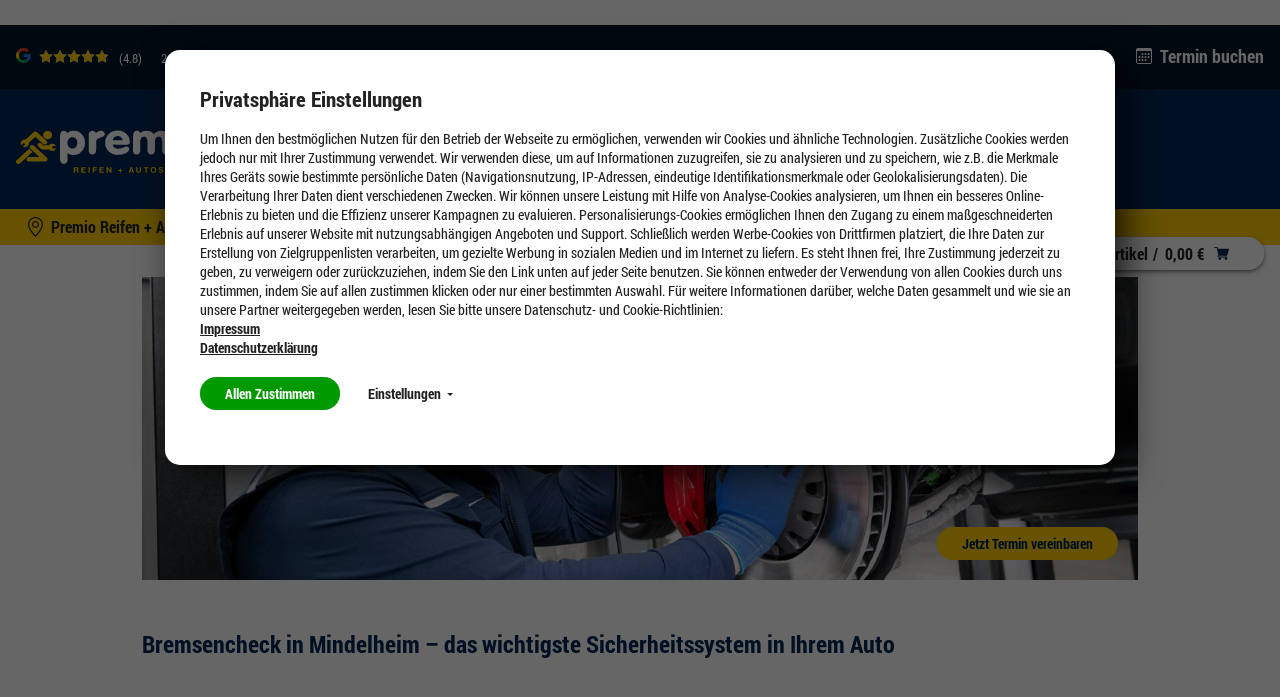

--- FILE ---
content_type: image/svg+xml;charset=UTF-8
request_url: https://mindelheim.premio.de/_ui/desktop/theme-premio-newci/img/Icons/Yellow/Star.svg
body_size: 840
content:
<?xml version="1.0" encoding="utf-8"?>
<!-- Generator: Adobe Illustrator 25.0.1, SVG Export Plug-In . SVG Version: 6.00 Build 0)  -->
<svg version="1.1" id="Ebene_1" xmlns="http://www.w3.org/2000/svg" xmlns:xlink="http://www.w3.org/1999/xlink" x="0px" y="0px"
	 viewBox="0 0 15 14" style="enable-background:new 0 0 15 14;" xml:space="preserve">
<style type="text/css">
	.st0{fill-rule:evenodd;clip-rule:evenodd;fill:#ffcd00;}
</style>
<g id="Symbols">
	<g id="Components_x2F_Desktop_x2F_Subnavigation" transform="translate(-56.000000, -9.000000)">
		<g id="Stars" transform="translate(56.000000, 9.000000)">
			<polygon id="Star" class="st0" points="7.5,11.2 3.1,13.6 3.9,8.7 0.4,5.2 5.3,4.5 7.5,0 9.7,4.5 14.6,5.2 11.1,8.7 11.9,13.6 
							"/>
		</g>
	</g>
</g>
</svg>
